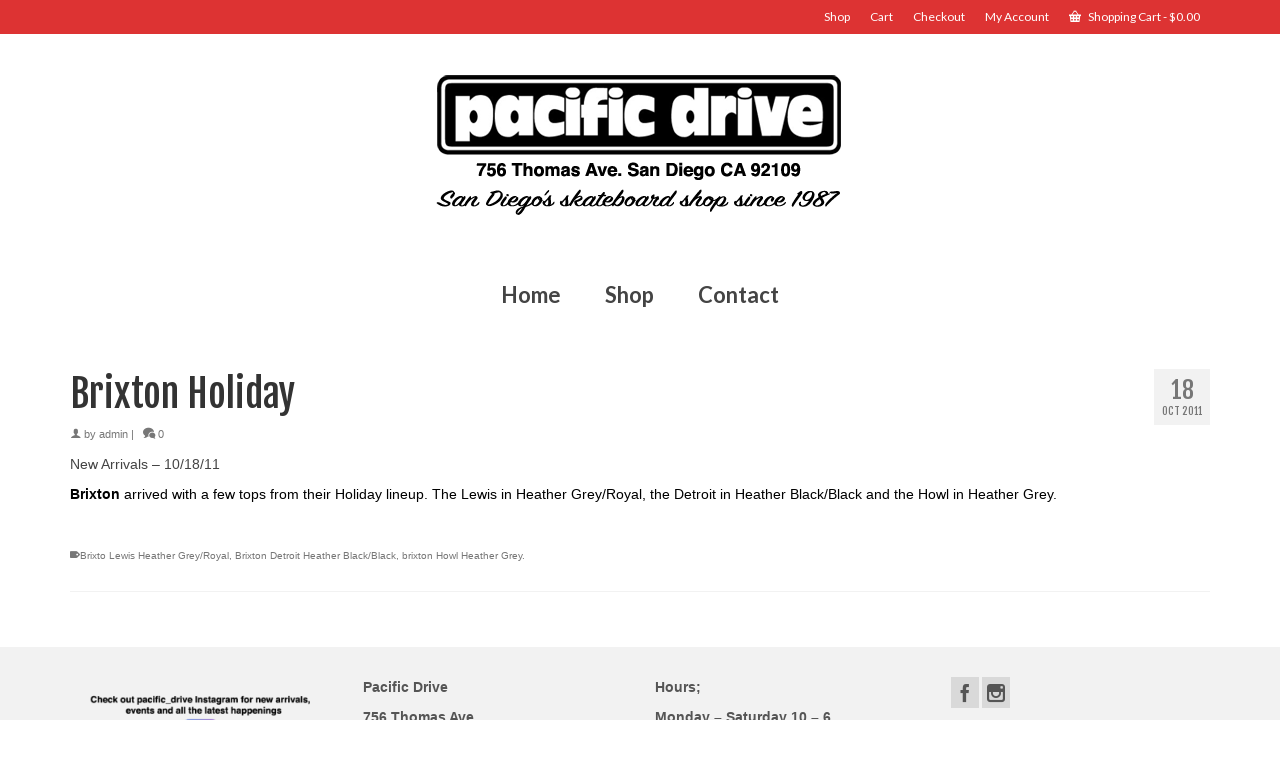

--- FILE ---
content_type: text/javascript
request_url: https://pacificdrive.com/wp-content/themes/virtue_premium/assets/js/main.js?ver=4.4.0
body_size: 10914
content:
/* Initialize
*/
var kt_isMobile = {
    Android: function() {
        return navigator.userAgent.match(/Android/i);
    },
    BlackBerry: function() {
        return navigator.userAgent.match(/BlackBerry/i);
    },
    iOS: function() {
        return navigator.userAgent.match(/iPhone|iPad|iPod/i);
    },
    Opera: function() {
        return navigator.userAgent.match(/Opera Mini/i);
    },
    Windows: function() {
        return navigator.userAgent.match(/IEMobile/i);
    },
    any: function() {
        return (kt_isMobile.Android() || kt_isMobile.BlackBerry() || kt_isMobile.iOS() || kt_isMobile.Opera() || kt_isMobile.Windows());
    }
};
if( !kt_isMobile.any() ) {
/*! Stellar.js v0.6.2 | Copyright 2014, Mark Dalgleish | http://markdalgleish.com/projects/stellar.js | http://markdalgleish.mit-license.org */
!function($,t,e,i){function o(t,e){this.element=t,this.options=$.extend({},s,e),this._defaults=s,this._name=n,this.init()}var n="ktstellar",s={scrollProperty:"scroll",positionProperty:"position",horizontalScrolling:!0,verticalScrolling:!0,horizontalOffset:0,verticalOffset:0,responsive:!1,parallaxBackgrounds:!0,parallaxElements:!0,hideDistantElements:!0,hideElement:function(t){t.hide()},showElement:function(t){t.show()}},r={scroll:{getLeft:function(t){return t.scrollLeft()},setLeft:function(t,e){t.scrollLeft(e)},getTop:function(t){return t.scrollTop()},setTop:function(t,e){t.scrollTop(e)}},position:{getLeft:function(t){return-1*parseInt(t.css("left"),10)},getTop:function(t){return-1*parseInt(t.css("top"),10)}},margin:{getLeft:function(t){return-1*parseInt(t.css("margin-left"),10)},getTop:function(t){return-1*parseInt(t.css("margin-top"),10)}},transform:{getLeft:function(t){var e=getComputedStyle(t[0])[f];return"none"!==e?-1*parseInt(e.match(/(-?[0-9]+)/g)[4],10):0},getTop:function(t){var e=getComputedStyle(t[0])[f];return"none"!==e?-1*parseInt(e.match(/(-?[0-9]+)/g)[5],10):0}}},a={position:{setLeft:function(t,e){t.css("left",e)},setTop:function(t,e){t.css("top",e)}},transform:{setPosition:function(t,e,i,o,n){t[0].style[f]="translate3d("+(e-i)+"px, "+(o-n)+"px, 0)"}}},l=function(){var t=/^(Moz|Webkit|Khtml|O|ms|Icab)(?=[A-Z])/,e=$("script")[0].style,i="",o;for(o in e)if(t.test(o)){i=o.match(t)[0];break}return"WebkitOpacity"in e&&(i="Webkit"),"KhtmlOpacity"in e&&(i="Khtml"),function(t){return i+(i.length>0?t.charAt(0).toUpperCase()+t.slice(1):t)}}(),f=l("transform"),c=$("<div />",{style:"background:#fff"}).css("background-position-x")!==i,h=c?function(t,e,i){t.css({"background-position-x":e,"background-position-y":i})}:function(t,e,i){t.css("background-position",e+" "+i)},p=c?function(t){return[t.css("background-position-x"),t.css("background-position-y")]}:function(t){return t.css("background-position").split(" ")},u=t.requestAnimationFrame||t.webkitRequestAnimationFrame||t.mozRequestAnimationFrame||t.oRequestAnimationFrame||t.msRequestAnimationFrame||function(t){setTimeout(t,1e3/60)};o.prototype={init:function(){this.options.name=n+"_"+Math.floor(1e9*Math.random()),this._defineElements(),this._defineGetters(),this._defineSetters(),this._handleWindowLoadAndResize(),this._detectViewport(),this.refresh({firstLoad:!0}),"scroll"===this.options.scrollProperty?this._handleScrollEvent():this._startAnimationLoop()},_defineElements:function(){this.element===e.body&&(this.element=t),this.$scrollElement=$(this.element),this.$element=this.element===t?$("body"):this.$scrollElement,this.$viewportElement=this.options.viewportElement!==i?$(this.options.viewportElement):this.$scrollElement[0]===t||"scroll"===this.options.scrollProperty?this.$scrollElement:this.$scrollElement.parent()},_defineGetters:function(){var t=this,e=r[t.options.scrollProperty];this._getScrollLeft=function(){return e.getLeft(t.$scrollElement)},this._getScrollTop=function(){return e.getTop(t.$scrollElement)}},_defineSetters:function(){var t=this,e=r[t.options.scrollProperty],i=a[t.options.positionProperty],o=e.setLeft,n=e.setTop;this._setScrollLeft="function"==typeof o?function(e){o(t.$scrollElement,e)}:$.noop,this._setScrollTop="function"==typeof n?function(e){n(t.$scrollElement,e)}:$.noop,this._setPosition=i.setPosition||function(e,o,n,s,r){t.options.horizontalScrolling&&i.setLeft(e,o,n),t.options.verticalScrolling&&i.setTop(e,s,r)}},_handleWindowLoadAndResize:function(){var e=this,i=$(t);e.options.responsive&&i.bind("load."+this.name,function(){e.refresh()}),i.bind("resize."+this.name,function(){e._detectViewport(),e.options.responsive&&e.refresh()})},refresh:function(e){var i=this,o=i._getScrollLeft(),n=i._getScrollTop();e&&e.firstLoad||this._reset(),this._setScrollLeft(0),this._setScrollTop(0),this._setOffsets(),this._findBackgrounds(),e&&e.firstLoad&&/WebKit/.test(navigator.userAgent)&&$(t).load(function(){var t=i._getScrollLeft(),e=i._getScrollTop();i._setScrollLeft(t+1),i._setScrollTop(e+1),i._setScrollLeft(t),i._setScrollTop(e)}),this._setScrollLeft(o),this._setScrollTop(n)},_detectViewport:function(){var t=this.$viewportElement.offset(),e=null!==t&&t!==i;this.viewportWidth=this.$viewportElement.width(),this.viewportHeight=this.$viewportElement.height(),this.viewportOffsetTop=e?t.top:0,this.viewportOffsetLeft=e?t.left:0},_findBackgrounds:function(){var t=this,e=this._getScrollLeft(),o=this._getScrollTop(),n;this.backgrounds=[],this.options.parallaxBackgrounds&&(n=this.$element.find("[data-ktstellar-background-ratio]"),this.$element.data("ktstellar-background-ratio")&&(n=n.add(this.$element)),n.each(function(){var n=$(this),s=p(n),r,a,l,f,c,u,d,g,m,k=0,v=0,_=0,b=0;if(n.data("ktstellar-backgroundIsActive")){if(n.data("ktstellar-backgroundIsActive")!==this)return}else n.data("ktstellar-backgroundIsActive",this);n.data("ktstellar-backgroundStartingLeft")?h(n,n.data("ktstellar-backgroundStartingLeft"),n.data("ktstellar-backgroundStartingTop")):(n.data("ktstellar-backgroundStartingLeft",s[0]),n.data("ktstellar-backgroundStartingTop",s[1])),c="auto"===n.css("margin-left")?0:parseInt(n.css("margin-left"),10),u="auto"===n.css("margin-top")?0:parseInt(n.css("margin-top"),10),d=n.offset().left-c-e,g=n.offset().top-u-o,n.parents().each(function(){var t=$(this);return t.data("ktstellar-offset-parent")===!0?(k=_,v=b,m=t,!1):(_+=t.position().left,void(b+=t.position().top))}),r=n.data("ktstellar-horizontal-offset")!==i?n.data("ktstellar-horizontal-offset"):m!==i&&m.data("ktstellar-horizontal-offset")!==i?m.data("ktstellar-horizontal-offset"):t.horizontalOffset,a=n.data("ktstellar-vertical-offset")!==i?n.data("ktstellar-vertical-offset"):m!==i&&m.data("ktstellar-vertical-offset")!==i?m.data("ktstellar-vertical-offset"):t.verticalOffset,t.backgrounds.push({$element:n,$offsetParent:m,isFixed:"fixed"===n.css("background-attachment"),horizontalOffset:r,verticalOffset:a,startingValueLeft:s[0],startingValueTop:s[1],startingBackgroundPositionLeft:isNaN(parseInt(s[0],10))?0:parseInt(s[0],10),startingBackgroundPositionTop:isNaN(parseInt(s[1],10))?0:parseInt(s[1],10),startingPositionLeft:n.position().left,startingPositionTop:n.position().top,startingOffsetLeft:d,startingOffsetTop:g,parentOffsetLeft:k,parentOffsetTop:v,ktstellarRatio:n.data("ktstellar-background-ratio")===i?1:n.data("ktstellar-background-ratio")})}))},_reset:function(){var t,e,i,o;for(o=this.backgrounds.length-1;o>=0;o--)i=this.backgrounds[o],i.$element.data("ktstellar-backgroundStartingLeft",null).data("ktstellar-backgroundStartingTop",null),h(i.$element,i.startingValueLeft,i.startingValueTop)},destroy:function(){this._reset(),this.$scrollElement.unbind("resize."+this.name).unbind("scroll."+this.name),this._animationLoop=$.noop,$(t).unbind("load."+this.name).unbind("resize."+this.name)},_setOffsets:function(){var e=this,i=$(t);i.unbind("resize.horizontal-"+this.name).unbind("resize.vertical-"+this.name),"function"==typeof this.options.horizontalOffset?(this.horizontalOffset=this.options.horizontalOffset(),i.bind("resize.horizontal-"+this.name,function(){e.horizontalOffset=e.options.horizontalOffset()})):this.horizontalOffset=this.options.horizontalOffset,"function"==typeof this.options.verticalOffset?(this.verticalOffset=this.options.verticalOffset(),i.bind("resize.vertical-"+this.name,function(){e.verticalOffset=e.options.verticalOffset()})):this.verticalOffset=this.options.verticalOffset},_repositionElements:function(){var t=this._getScrollLeft(),e=this._getScrollTop(),i,o,n,s,r,a,l,f=!0,c=!0,p,u,d,g,m;if(this.currentScrollLeft!==t||this.currentScrollTop!==e||this.currentWidth!==this.viewportWidth||this.currentHeight!==this.viewportHeight)for(this.currentScrollLeft=t,this.currentScrollTop=e,this.currentWidth=this.viewportWidth,this.currentHeight=this.viewportHeight,m=this.backgrounds.length-1;m>=0;m--)r=this.backgrounds[m],s=r.isFixed?0:1,a=this.options.horizontalScrolling?(t+r.horizontalOffset-this.viewportOffsetLeft-r.startingOffsetLeft+r.parentOffsetLeft-r.startingBackgroundPositionLeft)*(s-r.ktstellarRatio)+"px":r.startingValueLeft,l=this.options.verticalScrolling?(e+r.verticalOffset-this.viewportOffsetTop-r.startingOffsetTop+r.parentOffsetTop-r.startingBackgroundPositionTop)*(s-r.ktstellarRatio)+"px":r.startingValueTop,h(r.$element,a,l)},_handleScrollEvent:function(){var t=this,e=!1,i=function(){t._repositionElements(),e=!1},o=function(){e||(u(i),e=!0)};this.$scrollElement.bind("scroll."+this.name,o),o()},_startAnimationLoop:function(){var t=this;this._animationLoop=function(){u(t._animationLoop),t._repositionElements()},this._animationLoop()}},$.fn[n]=function(t){var e=arguments;return t===i||"object"==typeof t?this.each(function(){$.data(this,"plugin_"+n)||$.data(this,"plugin_"+n,new o(this,t))}):"string"==typeof t&&"_"!==t[0]&&"init"!==t?this.each(function(){var i=$.data(this,"plugin_"+n);i instanceof o&&"function"==typeof i[t]&&i[t].apply(i,Array.prototype.slice.call(e,1)),"destroy"===t&&$.data(this,"plugin_"+n,null)}):void 0},$[n]=function(e){var i=$(t);return i.ktstellar.apply(i,Array.prototype.slice.call(arguments,0))},$[n].scrollProperty=r,$[n].positionProperty=a,t.Ktstellar=o}(jQuery,this,document);

}
(function($){
	'use strict';
	$.fn.kt_imagesLoaded = (function(){
		var kt_imageLoaded = function (img, cb, delay){
			var timer;
			var isReponsive = false;
			var $parent = $(img).parent();
			var $img = $('<img />');
			var srcset = $(img).attr('srcset');
			var sizes = $(img).attr('sizes') || '100vw';
			var src = $(img).attr('src');
			var onload = function(){
				$img.off('load error', onload);
				clearTimeout(timer);
				cb();
			};
			if(delay){
				timer = setTimeout(onload, delay);
			}
			$img.on('load error', onload);

			if($parent.is('picture')){
				$parent = $parent.clone();
				$parent.find('img').remove().end();
				$parent.append($img);
				isReponsive = true;
			}

			if(srcset){
				$img.attr('sizes', sizes);
				$img.attr('srcset', srcset);
				if(!isReponsive){
					$img.appendTo(document.createElement('div'));
				}
				isReponsive = true;
			} else if(src){
				$img.attr('src', src);
			}

			if(isReponsive && !window.HTMLPictureElement){
				if(window.respimage){
					window.respimage({elements: [$img[0]]});
				} else if(window.picturefill){
					window.picturefill({elements: [$img[0]]});
				} else if(src){
					$img.attr('src', src);
				}
			}
		};

		return function(cb){
			var i = 0;
			var $imgs = $('img', this).add(this.filter('img'));
			var ready = function(){
				i++;
				if(i >= $imgs.length){
					cb();
				}
			};
			if(!$imgs.length) {
				return cb();
			}
			$imgs.each(function(){
				kt_imageLoaded(this, ready);
			});
			return this;
		};
	})();
})(jQuery);
jQuery(document).ready(function ($) {

	// Bootstrap Init
		if( !kt_isMobile.any() ) {
			$("[rel=tooltip]").tooltip();
			$('[data-toggle=tooltip]').tooltip();
		}
		$("[data-toggle=popover]").popover();
		$('#authorTab a').click(function (e) {e.preventDefault(); $(this).tab('show'); });
		$('.sc_tabs a').click(function (e) {e.preventDefault(); $(this).tab('show'); });
		
			$(document).mouseup(function (e) {
			    var container = $("#kad-menu-search-popup");
				if (!container.is(e.target) && container.has(e.target).length === 0) {
			        $('#kad-menu-search-popup.in').collapse('hide');
			    }
			});
			$('#kad-menu-search-popup').on('shown.bs.collapse', function () {
			   $('.kt-search-container .search-query').focus();
			});
		$('.kt_typed_element').each(function() {
				var first = $(this).data('first-sentence'),
					second = $(this).data('second-sentence'),
					third = $(this).data('third-sentence'),
					fourth = $(this).data('fourth-sentence'),
					loopeffect = $(this).data('loop'),
					speed = $(this).data('speed'),
					startdelay = $(this).data('start-delay'),
					linecount = $(this).data('sentence-count');
					if(startdelay == null) {startdelay = 500;}
					if(linecount == '1'){
						var options = {
					      strings: [first],
					      typeSpeed: speed,
					      startDelay: startdelay,
					      loop: loopeffect,
					  }
			    	}else if(linecount == '3'){
						var options = {
					      strings: [first, second, third],
					      typeSpeed: speed,
					      startDelay: startdelay,
					      loop: loopeffect,
					  }
			    	} else if(linecount == '4'){
			    		var options = {
					      strings: [first, second, third, fourth],
					      typeSpeed: speed,
					      startDelay: startdelay,
					      loop: loopeffect,
					  }
			    	} else {
			    		var options = {
					      strings: [first, second],
					      typeSpeed: speed,
					      startDelay: startdelay,
					      loop: loopeffect,
					  }
			    	}
				$(this).appear(function() {
					$(this).typed(options);
				},{accX: 0, accY: -25});
      	});
		$(".videofit").fitVids();
		$(".embed-youtube").fitVids();
		$('.kt-m-hover').bind('touchend', function(e) {
	        $(this).toggleClass('kt-mobile-hover');
	        $(this).toggleClass('kt-mhover-inactive');
	    });

		$('.collapse-next').click(function (e) {
			//e.preventDefault();
		    var $target = $(this).siblings('.sf-dropdown-menu');
		     if($target.hasClass('in') ) {
		    	$target.collapse('toggle');
		    	$(this).removeClass('toggle-active');
		    } else {
		    	$target.collapse('toggle');
		    	$(this).addClass('toggle-active');
		    }
		});
	// Lightbox
	function kt_check_images( index, element ) {
			return /(png|jpg|jpeg|gif|tiff|bmp)$/.test(
				$( element ).attr( 'href' ).toLowerCase().split( '?' )[0].split( '#' )[0]
			);
		}

		function kt_find_images() {
			$( 'a[href]:not(".kt-no-lightbox")' ).filter( kt_check_images ).attr( 'data-rel', 'lightbox' );
		}
		kt_find_images();
		
		$.extend(true, $.magnificPopup.defaults, {
			tClose: '',
			tLoading: light_load, // Text that is displayed during loading. Can contain %curr% and %total% keys
			gallery: {
				tPrev: '', // Alt text on left arrow
				tNext: '', // Alt text on right arrow
				tCounter: light_of // Markup for "1 of 7" counter
			},
			image: {
				tError: light_error, // Error message when image could not be loaded
				titleSrc: function(item) {
					return item.el.find('img').attr('alt');
					}
				}
		});
		$("a[rel^='lightbox']:not('.kt-no-lightbox')").magnificPopup({type:'image'});
		$("a[data-rel^='lightbox']:not('.kt-no-lightbox')").magnificPopup({type:'image'});
		$('.kad-light-gallery').each(function(){
			$(this).find('a[rel^="lightbox"]:not(".kt-no-lightbox")').magnificPopup({
				type: 'image',
				gallery: {
					enabled:true
					},
					image: {
						titleSrc: 'title'
					},
				});
		});
		$('.kad-light-gallery').each(function(){
			$(this).find("a[data-rel^='lightbox']:not('.kt-no-lightbox')").magnificPopup({
				type: 'image',
				gallery: {
					enabled:true
					},
					image: {
						titleSrc: 'title'
					}
				});
		});
		$('.kad-light-wp-gallery').each(function(){
			$(this).find('a[rel^="lightbox"]:not(".kt-no-lightbox")').magnificPopup({
				type: 'image',
				gallery: {
					enabled:true
					},
					image: {
						titleSrc: function(item) {
						return item.el.find('img').attr('alt');
						}
					}
				});
		});
		$('.kad-light-wp-gallery').each(function(){
			$(this).find('a[data-rel^="lightbox"]:not(".kt-no-lightbox")').magnificPopup({
				type: 'image',
				gallery: {
					enabled:true
					},
					image: {
						titleSrc: function(item) {
							if(item.el.find('img').attr('data-caption')) {
								return item.el.find('img').attr('data-caption');
							} else {
								return item.el.find('img').attr('alt');
							}
						}
					}
				});
		});
		$('.kad-light-mosaic-gallery').each(function(){
			$(this).find('a[data-rel^="lightbox"]:not(".kt-no-lightbox")').magnificPopup({
				type: 'image',
				gallery: {
					enabled:true
					},
					image: {
						titleSrc: function(item) {
						return item.el.siblings('img').attr('alt');
						}
					}
				});
		});
		$("a.pvideolight").magnificPopup({type:'iframe'});
		$("a.ktvideolight").magnificPopup({type:'iframe'});
		function kad_infintescroll_newelements() {
			$("a[rel^='lightbox']:not('.kt-no-lightbox')").magnificPopup({type:'image'});
		$("a[data-rel^='lightbox']:not('.kt-no-lightbox')").magnificPopup({type:'image'});
		$('.kad-light-gallery').each(function(){
			$(this).find('a[rel^="lightbox"]:not(".kt-no-lightbox")').magnificPopup({
				type: 'image',
				gallery: {
					enabled:true
					},
					image: {
						titleSrc: 'title'
					},
				});
		});
		$('.kad-light-gallery').each(function(){
			$(this).find("a[data-rel^='lightbox']:not('.kt-no-lightbox')").magnificPopup({
				type: 'image',
				gallery: {
					enabled:true
					},
					image: {
						titleSrc: 'title'
					}
				});
		});
		$('.kad-light-wp-gallery').each(function(){
			$(this).find('a[rel^="lightbox"]:not(".kt-no-lightbox")').magnificPopup({
				type: 'image',
				gallery: {
					enabled:true
					},
					image: {
						titleSrc: function(item) {
						return item.el.find('img').attr('alt');
						}
					}
				});
		});
		$('.kad-light-wp-gallery').each(function(){
			$(this).find("a[data-rel^='lightbox']:not('.kt-no-lightbox')").magnificPopup({
				type: 'image',
				gallery: {
					enabled:true
					},
					image: {
						titleSrc: function(item) {
						return item.el.find('img').attr('alt');
						}
					}
				});
		});
		}
		$(window).on("infintescrollnewelements", function( event ) {kad_infintescroll_newelements();});
			// Custom Select
		$('#archive-orderby').customSelect();
		if( $(window).width() > 790 && !kt_isMobile.any() ) {
			$('.kad-select').select2({minimumResultsForSearch: -1 });
			$('.variations td.product_value select:not(.kt-no-select2)').select2({minimumResultsForSearch: -1 });
			$('.woocommerce-ordering .orderby').select2({minimumResultsForSearch: -1 });
			$('.component_options_select').select2({minimumResultsForSearch: -1 });
			$( '.component' ).on( 'wc-composite-item-updated', function() {
				$('select').select2("destroy");
				$('select').select2({minimumResultsForSearch: -1 });
			});
		} else {
			$('.kad-select').customSelect();
			$('.woocommerce-ordering .orderby').customSelect();
		}
		var select2select = $('body').attr('data-jsselect');
		if( $(window).width() > 790 && !kt_isMobile.any() && (select2select == 1 )) {
			$('select:not(#rating):not(.kt-no-select2)').select2({minimumResultsForSearch: -1 });
			$('select.country_select').select2();
			$('select.state_select').select2();
		}

	if ($('.tab-pane .kad_product_wrapper').length) {
		var $container = $('.kad_product_wrapper');
		$('.sc_tabs').on('shown.bs.tab', function  (e) {
			$container.isotopeb({masonry: {columnWidth: '.kad_product'}, transitionDuration: '0.8s'});
		});
	}
	if ($('.panel-body .kad_product_wrapper').length) {
		var $container = $('.kad_product_wrapper');
		$('.panel-group').on('shown.bs.collapse', function  (e) {
		$container.isotopeb({masonry: {columnWidth: '.kad_product'}, transitionDuration: '0.8s'});
		});
		$('.panel-group').on('hidden.bs.collapse', function  (e) {
			$container.isotopeb({masonry: {columnWidth: '.kad_product'}, transitionDuration: '0.8s'});
		});
	}
	// anchor scroll
	
		$('.kad_fullslider_arrow').localScroll();
		var stickyheader = $('body').attr('data-sticky'),
		header = $('#kad-banner'),
		productscroll = $('body').attr('data-product-tab-scroll');
		if(productscroll == 1 && $(window).width() > 992){
			if(stickyheader == 1) {var offset_h = $(header).height() + 100; } else { var offset_h = 100;}
			$('.woocommerce-tabs').localScroll({offset: -offset_h});
		}

	// Sticky Header Varibles
	var stickyheader = $('body').attr('data-sticky'),
		shrinkheader = $('#kad-banner').attr('data-header-shrink'),
		mobilestickyheader = $('#kad-banner').attr('data-mobile-sticky'),
		win = $(window),
		header = $('.stickyheader #kad-banner'),
		headershrink = $('.stickyheader #kad-banner #kad-shrinkheader'),
		logo = $('.stickyheader #kad-banner #logo a, .stickyheader #kad-banner #logo a #thelogo'),
		logobox = $('.stickyheader #kad-banner #logo a img'),
		menu = $('.stickyheader #kad-banner .nav-main ul.sf-menu > li > a'),
		content = $('.stickyheader .wrap'),
		mobilebox = $('.stickyheader .mobile-stickyheader .mobile_menu_collapse'),
		headerouter = $('.stickyheader .sticky-wrapper'),
		shrinkheader_height = $('#kad-banner').attr('data-header-base-height'),
		topOffest = $('body').hasClass('admin-bar') ? 32 : 0;

	function kad_sticky_header() {
		var header_height = $(header).height(),
		topbar_height = $('.stickyheader #kad-banner #topbar').height();
		set_height = function() {
				var scrollt = win.scrollTop(),
                newH = 0;
                if(scrollt < 0) {
                	scrollt = 0;
                }
                if(scrollt < shrinkheader_height/1) {
                    newH = shrinkheader_height - scrollt/2;
                    header.removeClass('header-scrolled');
                }else{
                    newH = shrinkheader_height/2;
                    header.addClass('header-scrolled');
                }
                menu.css({'height': newH + 'px', 'lineHeight': newH + 'px'});
                headershrink.css({'height': newH + 'px', 'lineHeight': newH + 'px'});
                header.css({'height': newH + topbar_height + 'px'});
                logo.css({'height': newH + 'px', 'lineHeight': newH + 'px'});
                logobox.css({'maxHeight': newH + 'px'});
            };
		if (shrinkheader == 1 && stickyheader == 1 && $(window).width() > 992 ) {
	        header.css({'top': topOffest + 'px'});
			header.sticky({topSpacing:topOffest});
			win.scroll(set_height);
		} else if( stickyheader == 1 && $(window).width() > 992) {
			header.css({'height': header_height + 'px'});
			header.css({'top': topOffest + 'px'});
			header.sticky({topSpacing:topOffest});
		} else if (shrinkheader == 1 && stickyheader == 1 && mobilestickyheader == 1 && $(window).width() < 992 ) {
			header.css({'height': 'auto'});
			header.sticky({topSpacing:topOffest});
			var win_height = $(window).height();
			var mobileh_height = shrinkheader_height/2;
			mobilebox.css({'maxHeight': win_height - mobileh_height + 'px'});
		} else {
			header.css({'position':'static'});
			content.css({'padding-top': '15px'});
			header.css({'height': 'auto'});
		}

	}
	header.imagesLoadedn( function() {
		kad_sticky_header();
	});
	var menustick = $('#kad-banner').attr('data-menu-stick');
	if(menustick == 1) {
		$('#nav-main').sticky({topSpacing:topOffest});
	}
	function kad_mobile_sticky_header() {
		var mobile_header_height = $('#kad-mobile-banner').height(),
			topOffest = $('body').hasClass('admin-bar') ? 32 : 0,
			mobilestickyheader = $('#kad-mobile-banner').attr('data-mobile-header-sticky');
			if($(window).width() < 600 && $('body').hasClass('admin-bar')) {
				topOffest = 0;
			} else if ($(window).width() < 782 && $('body').hasClass('admin-bar')) {
				topOffest = 46;
			}
		if (mobilestickyheader == 1) {
			$('#kad-mobile-banner').sticky({topSpacing:topOffest});
			var window_height = $(window).height();
			$('#mg-kad-mobile-nav #mh-mobile_menu_collapse').css({'maxHeight': window_height - mobile_header_height + 'px'});
		}
	}
	if( $('#kad-mobile-banner').length) {
		kad_mobile_sticky_header();
	}
	//Superfish Menu
		$('ul.sf-menu').superfish({
			delay:       200,
			animation:   {opacity:'show',height:'show'},
			speed:       'fast'
		});
	function kad_fullwidth_panel() {
		$('.kt-panel-row-stretch').each(function(){
			var margins = $(window).width() - $(this).parent('.panel-grid').width();
			$(this).css({'padding-left': margins/2 + 'px'});
			$(this).css({'padding-right': margins/2 + 'px'});
			$(this).css({'margin-left': '-' + margins/2 + 'px'});
			$(this).css({'margin-right': '-' + margins/2 + 'px'});
			$(this).css({'visibility': 'visible'});
		});
		$('.panel-row-style-wide-grey').each(function(){
			var margins = $(window).width() - $(this).parent('.panel-grid').width();
			$(this).css({'padding-left': margins/2 + 'px'});
			$(this).css({'padding-right': margins/2 + 'px'});
			$(this).css({'margin-left': '-' + margins/2 + 'px'});
			$(this).css({'margin-right': '-' + margins/2 + 'px'});
			$(this).css({'visibility': 'visible'});
		});
		$('.panel-row-style-wide-feature').each(function(){
			var margins = $(window).width() - $(this).parent('.panel-grid').width();
			$(this).css({'padding-left': margins/2 + 'px'});
			$(this).css({'padding-right': margins/2 + 'px'});
			$(this).css({'margin-left': '-' + margins/2 + 'px'});
			$(this).css({'margin-right': '-' + margins/2 + 'px'});
			$(this).css({'visibility': 'visible'});
		});
		$('.panel-row-style-wide-parallax').each(function(){
			var margins = $(window).width() - $(this).parent('.panel-grid').width();
			$(this).css({'padding-left': margins/2 + 'px'});
			$(this).css({'padding-right': margins/2 + 'px'});
			$(this).css({'margin-left': '-' + margins/2 + 'px'});
			$(this).css({'margin-right': '-' + margins/2 + 'px'});
			$(this).css({'visibility': 'visible'});
		});
		$('.kt-panel-row-full-stretch').each(function(){
			var margins = $(window).width() - $(this).parent('.panel-grid').width();
			$(this).css({'margin-left': '-' + margins/2 + 'px'});
			$(this).css({'margin-right': '-' + margins/2 + 'px'});
			$(this).css({'width': + $(window).width() + 'px'});
			$(this).css({'visibility': 'visible'});
		});
		$('.kt-custom-row-full-stretch').each(function(){
			var margins = $(window).width() - $(this).parents('#content').width();
			$(this).css({'margin-left': '-' + margins/2 + 'px'});
			$(this).css({'margin-right': '-' + margins/2 + 'px'});
			$(this).css({'width': + $(window).width() + 'px'});
			$(this).css({'visibility': 'visible'});
		});
		$('.kt-custom-row-full').each(function(){
			var margins = $(window).width() - $(this).parents('#content').width();
			$(this).css({'padding-left': margins/2 + 'px'});
			$(this).css({'padding-right': margins/2 + 'px'});
			$(this).css({'margin-left': '-' + margins/2 + 'px'});
			$(this).css({'margin-right': '-' + margins/2 + 'px'});
			$(this).css({'visibility': 'visible'});
		});
	}
	kad_fullwidth_panel();
	$(window).on("debouncedresize", function( event ) {kad_fullwidth_panel();});
	 
	 //aminiate in
    var $animate = $('body').attr('data-animate');
    if( $animate == 1 && $(window).width() > 790) {
            //fadein
        $('.kad-animation').each(function() {
            $(this).appear(function() {
            	$(this).delay($(this).attr('data-delay')).animate({'opacity' : 1, 'top' : 0},800,'swing');},{accX: 0, accY: -25},'easeInCubic');
        });
        $('.kt-animate-fade-in-up').each(function() {
            $(this).appear(function() {
            	$(this).animate({'opacity' : 1, 'top' : 0},900,'swing');},{accX: 0, accY: -25},'easeInCubic');
        });
        $('.kt-animate-fade-in-down').each(function() {
            $(this).appear(function() {
            	$(this).animate({'opacity' : 1, 'top' : 0},900,'swing');},{accX: 0, accY: -25},'easeInCubic');
        });
        $('.kt-animate-fade-in-left').each(function() {
            $(this).appear(function() {
            	$(this).animate({'opacity' : 1, 'left' : 0},900,'swing');},{accX: -25, accY: 0},'easeInCubic');
        });
        $('.kt-animate-fade-in-right').each(function() {
            $(this).appear(function() {
            	$(this).animate({'opacity' : 1, 'right' : 0},900,'swing');},{accX: -25, accY: 0},'easeInCubic');
        });
        $('.kt-animate-fade-in').each(function() {
            $(this).appear(function() {
            	$(this).animate({'opacity' : 1 },900,'swing');});
        });
    } else {
    	$('.kad-animation').each(function() {
    		$(this).animate({'opacity' : 1, 'top' : 0});
    	});
    	$('.kt-animate-fade-in-up').each(function() {
    		$(this).animate({'opacity' : 1, 'top' : 0});
    	});
    	$('.kt-animate-fade-in-down').each(function() {
    		$(this).animate({'opacity' : 1, 'top' : 0});
    	});
    	$('.kt-animate-fade-in-left').each(function() {
    		$(this).animate({'opacity' : 1, 'left' : 0});
    	});
    	$('.kt-animate-fade-in-right').each(function() {
    		$(this).animate({'opacity' : 1, 'right' : 0});
    	});
    	$('.kt-animate-fade-in').each(function() {
    		$(this).animate({'opacity' : 1});
    	});
	}
	$('.kt-pb-animation').each(function() {
    	 $(this).appear(function() {
    	 	$(this).addClass('kt-pb-animate');
    	 },{accX: -25, accY: 0},'easeInCubic');
    });
    // Responsive Text for call To action
	if($('.kt-ctaw .kt-call-to-action-title').length) {
		$('.kt-ctaw .kt-call-to-action-title').each(function(){
			var maxsize = $(this).data('max-size'),
				minsize = $(this).data('min-size');
			$(this).kt_fitText(1.3, { minFontSize: minsize, maxFontSize: maxsize, maxWidth: 1140, minWidth: 400 });
		});
	}
	if($('.kt-ctaw .kt-call-to-action-subtitle').length) {
		$('.kt-ctaw .kt-call-to-action-subtitle').each(function(){
			var sub_maxsize = $(this).data('max-size'),
			sub_minsize = $(this).data('min-size');
			$(this).kt_fitText(1.5, { minFontSize: sub_minsize, maxFontSize: sub_maxsize, maxWidth: 1140, minWidth: 400  });
		});
	}
	if($('.kt-ctaw .kt-call-to-action-abovetitle').length) {
		$('.kt-ctaw .kt-call-to-action-abovetitle').each(function(){
			var sub_maxsize = $(this).data('max-size'),
			sub_minsize = $(this).data('min-size');
			$(this).kt_fitText(1.5, { minFontSize: sub_minsize, maxFontSize: sub_maxsize, maxWidth: 1140, minWidth: 400  });
		});
	}
     //init Flexslider
     function kt_flex_slider_init(container) {
	 	var flex_speed = container.data('flex-speed'),
		flex_animation = container.data('flex-animation'),
		flex_initdelay = container.data('flex-initdelay'),
		flex_animation_speed = container.data('flex-anim-speed'),
		flex_auto = container.data('flex-auto');
		if(flex_initdelay == null) {flex_initdelay = 0;}
	 	container.flexslider({
	 		animation: flex_animation,
			animationSpeed: flex_animation_speed,
			slideshow: flex_auto,
			initDelay: flex_initdelay,
			slideshowSpeed: flex_speed,
			start: function ( slider ) {
				slider.removeClass( 'loading' );
			}
		});
    }
    $('.kt-flexslider').each(function(){
     	 kt_flex_slider_init($(this));
    });
     //init Flexslider Thumb
     	$('.kt-flexslider-thumb').each(function(){
		 	var flex_speed = $(this).data('flex-speed'),
			flex_animation = $(this).data('flex-animation'),
			flex_animation_speed = $(this).data('flex-anim-speed'),
			flex_auto = $(this).data('flex-auto');
			$('#thumbnails').flexslider({
              	animation: "slide",
                controlNav: false,
                animationLoop: false,
                slideshow: false,       
                itemWidth: 180,
                itemMargin: 5,
                asNavFor: '#flex'
              });
              $('#flex').flexslider({
              animation: flex_animation,
              controlNav: false,
              animationLoop: false,
              animationSpeed: flex_animation_speed,
              slideshow: flex_auto,
              slideshowSpeed: flex_speed,
              sync: "#thumbnails",
              before: function(slider) {
                      slider.removeClass('loading');
                    }  
              });
	    });
    if ($('.blog_carousel').length) {
		var bmatchheight = $('.blog_carousel').data('iso-match-height');
		if(bmatchheight == '1') {
	 		$('.blog_carousel .blog_item').matchHeight();
	 	}
	}
	if ($('.kt-home-iconmenu-container').length) {
		var equalheight = $('.kt-home-iconmenu-container').data('equal-height');
		if(equalheight == '1') {
	 		$('.kt-home-iconmenu-container .home-icon-item').matchHeight();
	 	}
	}
     //init isotope
    $('.init-isotope').each(function(){
    	var isocontainer = $(this),
    	iso_selector = $(this).data('iso-selector'),
    	iso_style = $(this).data('iso-style'),
    	iso_filter = $(this).data('iso-filter'),
    	matchheight = $(this).data('iso-match-height');
    	if(iso_style == null) {iso_style = 'masonry';}
    	if(iso_filter == null) {iso_filter = 'false';}
    	if(matchheight == null) {matchheight = 'false';}
    	if($('body.rtl').length >= 1){
			var iso_rtl = false;
		} else {
			var iso_rtl = true;
		}
		isocontainer.kt_imagesLoaded( function(){
			if(matchheight == '1') {
	 			isocontainer.find('.blog_item').matchHeight();
	 		} else {
				isocontainer.isotopeb({masonry: {columnWidth: iso_selector}, layoutMode:iso_style, itemSelector: iso_selector, transitionDuration: '0.8s', isOriginLeft: iso_rtl});
			}
			if(isocontainer.attr('data-fade-in') == 1) {
				var isochild = isocontainer.find('.kt_item_fade_in');
				isochild.css('opacity',0);
					isochild.each(function(i){
									$(this).delay(i*150).animate({'opacity':1},350);
					});
			}
			if(iso_filter == true) {
				var thisparent = isocontainer.parents('.main');
				var thisfilters = thisparent.find('#filters');
				if(thisfilters.length) {
				thisfilters.on( 'click', 'a', function( event ) {
						var filtr = $(this).attr('data-filter');
						isocontainer.isotopeb({ filter: filtr });
						  return false; 
					});
					var $optionSets = $('#options .option-set'),
	          		$optionLinks = $optionSets.find('a');	
					$optionLinks.click(function(){ 
						var $this = $(this); if ( $this.hasClass('selected') ) {return false;}
						var $optionSet = $this.parents('.option-set'); $optionSet.find('.selected').removeClass('selected'); $this.addClass('selected');
					});
				}
			}
		});
				
	});
	//init init-isotope-intrinsic
    $('.init-isotope-intrinsic').each(function(){
    	var isocontainer = $(this),
    	iso_selector = $(this).data('iso-selector'),
    	iso_style = $(this).data('iso-style'),
    	iso_filter = $(this).data('iso-filter');
    	if($('body.rtl').length >= 1){
			var iso_rtl = false;
		} else {
			var iso_rtl = true;
		}
		isocontainer.isotopeb({masonry: {columnWidth: iso_selector}, layoutMode:iso_style, itemSelector: iso_selector, transitionDuration: '0.8s', isOriginLeft: iso_rtl});
		if(isocontainer.attr('data-fade-in') == 1) {
			var isochild = isocontainer.find('.kt_item_fade_in');
			isochild.css('opacity',0);
				isochild.each(function(i){
								$(this).delay(i*150).animate({'opacity':1},350);
				});
		}
		if(iso_filter == true) {
			var thisparent = isocontainer.parents('.main');
			var thisfilters = thisparent.find('#filters');
			if(thisfilters.length) {
			thisfilters.on( 'click', 'a', function( event ) {
					var filtr = $(this).attr('data-filter');
					isocontainer.isotopeb({ filter: filtr });
					  return false; 
				});
				var $optionSets = $('#options .option-set'),
          		$optionLinks = $optionSets.find('a');	
				$optionLinks.click(function(){ 
					var $this = $(this); if ( $this.hasClass('selected') ) {return false;}
					var $optionSet = $this.parents('.option-set'); $optionSet.find('.selected').removeClass('selected'); $this.addClass('selected');
				});
			}
		}
				
	});
 $('.init-mosaic-isotope').each(function(){
    	var isocontainer = $(this),
    	iso_selector = $(this).data('iso-selector'),
    	iso_style = $(this).data('iso-style'),
    	iso_filter = $(this).data('iso-filter');
    	if($('body.rtl').length){
			var iso_rtl = false;
		} else {
			var iso_rtl = true;
		}
		//init
		isocontainer.isotopeb({layoutMode:iso_style, itemSelector: iso_selector, transitionDuration: '.8s',  isOriginLeft: iso_rtl});
		// fade
		if(isocontainer.attr('data-fade-in') == 1) {
			var isochild = isocontainer.find('.kt_item_fade_in');
			isochild.css('opacity',0);
				isochild.each(function(i){
								$(this).delay(i*150).animate({'opacity':1},350);
				});
		}

		if(iso_filter == true) {
			var thisparent = isocontainer.parents('.main');
			var thisfilters = thisparent.find('#filters');
			if(thisfilters.length) {
				thisfilters.on( 'click', 'a', function( event ) {
					var filtr = $(this).attr('data-filter');
					isocontainer.isotopeb({ filter: filtr });
					  return false; 
				});
				var $optionSets = $('#options .option-set'),
          		$optionLinks = $optionSets.find('a');	
				$optionLinks.click(function(){ 
					var $this = $(this); if ( $this.hasClass('selected') ) {return false;}
					var $optionSet = $this.parents('.option-set'); $optionSet.find('.selected').removeClass('selected'); $this.addClass('selected');
				});
			}
		}
				
	});
// Toggle 
if ($('.kt_product_toggle_container').length) {
			var thistoggleon = $('.kt_product_toggle_container .toggle_list'),
			thistoggleoff = $('.kt_product_toggle_container .toggle_grid');
			thistoggleon.click(function(){
					if ( $(this).hasClass('toggle_active') ) {return false;}
					$(this).parents('.kt_product_toggle_container').find('.toggle_active').removeClass('toggle_active');
					$(this).addClass('toggle_active');
					if ($('.kad_product_wrapper').length) { 
						$('.kad_product_wrapper').addClass('shopcolumn1');
						$('.kad_product_wrapper').addClass('tfsinglecolumn');
						var $container = $('.kad_product_wrapper'),
						iso_selector = $('.kad_product_wrapper').data('iso-selector');
						$container.isotopeb({masonry: {columnWidth: iso_selector}, transitionDuration: '.4s'});
					}
					  return false; 
				});
			thistoggleoff.click(function(){
					if ( $(this).hasClass('toggle_active') ) {return false;}
					$(this).parents('.kt_product_toggle_container').find('.toggle_active').removeClass('toggle_active');
					$(this).addClass('toggle_active');
					if ($('.kad_product_wrapper').length) { 
						$('.kad_product_wrapper').removeClass('shopcolumn1');
						$('.kad_product_wrapper').removeClass('tfsinglecolumn');
						var $container = $('.kad_product_wrapper'),
						iso_selector = $('.kad_product_wrapper').data('iso-selector');
						$container.isotopeb({masonry: {columnWidth: iso_selector}, transitionDuration: '.4s'});
					}
					  return false; 
				});
			}
	if ($('.kt_product_toggle_container_list').length) {
			var thistoggleon = $('.kt_product_toggle_container_list .toggle_list'),
			thistoggleoff = $('.kt_product_toggle_container_list .toggle_grid');
			thistoggleon.click(function(){
					if ( $(this).hasClass('toggle_active') ) {return false;}
					$(this).parents('.kt_product_toggle_container_list').find('.toggle_active').removeClass('toggle_active');
					$(this).addClass('toggle_active');
					if ($('.kad_product_wrapper').length) { 
						$('.kad_product_wrapper').addClass('shopcolumn1');
						$('.kad_product_wrapper').addClass('tfsinglecolumn');
						$('.kad_product_wrapper').removeClass('kt_force_grid_three');
						var $container = $('.kad_product_wrapper'),
						iso_selector = $('.kad_product_wrapper').data('iso-selector');
						$container.isotopeb({masonry: {columnWidth: iso_selector}, transitionDuration: '.4s'});
					}
					  return false; 
				});
			thistoggleoff.click(function(){
					if ( $(this).hasClass('toggle_active') ) {return false;}
					$(this).parents('.kt_product_toggle_container_list').find('.toggle_active').removeClass('toggle_active');
					$(this).addClass('toggle_active');
					if ($('.kad_product_wrapper').length) { 
						$('.kad_product_wrapper').removeClass('shopcolumn1');
						$('.kad_product_wrapper').removeClass('tfsinglecolumn');
						$('.kad_product_wrapper').addClass('kt_force_grid_three');
						var $container = $('.kad_product_wrapper'),
						iso_selector = $('.kad_product_wrapper').data('iso-selector');
						$container.isotopeb({masonry: {columnWidth: iso_selector}, transitionDuration: '.4s'});
					}
					  return false; 
				});
	}
if ($('.woocommerce-tabs .panel .reinit-isotope').length) {
		var $container = $('.reinit-isotope'),
		iso_selector = $('.reinit-isotope').data('iso-selector');
		function woo_refreash_iso(){
			$container.isotopeb({masonry: {columnWidth: iso_selector}, transitionDuration: '0s'});
		}
	$('.woocommerce-tabs ul.tabs li a' ).click( function() {
		setTimeout(woo_refreash_iso, 50);
	});
}
if ($('.panel-body .reinit-isotope').length) {
		var $container = $('.reinit-isotope'),
		iso_selector = $('.reinit-isotope').data('iso-selector');
		$('.panel-group').on('shown.bs.collapse', function  (e) {
		$container.isotopeb({masonry: {columnWidth: iso_selector}, transitionDuration: '0s'});
		});
	}
	if ($('.tab-pane .reinit-isotope').length) {
		$('.tab-pane .reinit-isotope').each(function(){
		var $container = $(this),
		iso_selector = $(this).data('iso-selector');
		$('.sc_tabs').on('shown.bs.tab', function  (e) {
			$container.isotopeb({masonry: {columnWidth: iso_selector}, transitionDuration: '0s'});
		});
	});
	}
		 //init carousel
     jQuery('.initcaroufedsel').each(function(){
     	  var container = jQuery(this);
          var wcontainerclass = container.data('carousel-container'), 
          cspeed = container.data('carousel-speed'), 
          ctransition = container.data('carousel-transition'),
          cscroll = container.data('carousel-scroll'), 
          cauto = container.data('carousel-auto'),
          carouselid = container.data('carousel-id'),
          ss = container.data('carousel-ss'), 
          xs = container.data('carousel-xs'),
          sm = container.data('carousel-sm'),
          md = container.data('carousel-md');
          if(cscroll == '') {cscroll = null;}
          var wcontainer = jQuery(wcontainerclass);
          function getUnitWidth() {var width;
          if(jQuery(window).width() <= 540) {
          width = wcontainer.width() / ss;
          } else if(jQuery(window).width() <= 768) {
          width = wcontainer.width() / xs;
          } else if(jQuery(window).width() <= 990) {
          width = wcontainer.width() / sm;
          } else {
          width = wcontainer.width() / md;
          }
          return width;
          }

          function setWidths() {
          var unitWidth = getUnitWidth() -1;
          container.children().css({ width: unitWidth });
          }
          setWidths();
          function initCarousel() {
          container.carouFredSel({
            scroll: {items:cscroll, easing: "swing", duration: ctransition, pauseOnHover : true}, 
            auto: {play: cauto, timeoutDuration: cspeed},
              prev: '#prevport-'+carouselid, next: '#nextport-'+carouselid, pagination: false, swipe: true, items: {visible: null}
            });
	      }
	      container.imagesLoadedn( function(){
	      	wcontainer.animate({'opacity' : 1});
          	initCarousel();
          	wcontainer.parent().removeClass('carousel_outerrim_load');
      	});
          	jQuery(window).on("debouncedresize", function( event ) {
          		container.trigger("destroy");
          		setWidths();
          		initCarousel();
          	});
    });
     jQuery('.initcaroufedsel-intrinsic').each(function(){
     	  var container = jQuery(this);
          var wcontainerclass = container.data('carousel-container'), 
          cspeed = container.data('carousel-speed'), 
          ctransition = container.data('carousel-transition'),
          cscroll = container.data('carousel-scroll'), 
          cauto = container.data('carousel-auto'),
          carouselid = container.data('carousel-id'),
          ss = container.data('carousel-ss'), 
          xs = container.data('carousel-xs'),
          sm = container.data('carousel-sm'),
          md = container.data('carousel-md');
          if(cscroll == '') {cscroll = null;}
          var wcontainer = jQuery(wcontainerclass);
          function getUnitWidth() {var width;
          if(jQuery(window).width() <= 540) {
          width = wcontainer.width() / ss;
          } else if(jQuery(window).width() <= 768) {
          width = wcontainer.width() / xs;
          } else if(jQuery(window).width() <= 990) {
          width = wcontainer.width() / sm;
          } else {
          width = wcontainer.width() / md;
          }
          return width;
          }

          function setWidths() {
          var unitWidth = getUnitWidth() -1;
          container.children().css({ width: unitWidth });
          }
          setWidths();
          function initCarousel() {
          container.carouFredSel({
            scroll: {items:cscroll, easing: "swing", duration: ctransition, pauseOnHover : true}, 
            auto: {play: cauto, timeoutDuration: cspeed},
              prev: '#prevport-'+carouselid, next: '#nextport-'+carouselid, pagination: false, swipe: true, items: {visible: null}
            });
	      }
      	wcontainer.animate({'opacity' : 1});
      	initCarousel();
      	wcontainer.parent().removeClass('carousel_outerrim_load');
          	
          	jQuery(window).on("debouncedresize", function( event ) {
          		container.trigger("destroy");
          		setWidths();
          		initCarousel();
          	});
    });
		//init carouselslider
	    jQuery('.initcarouselslider').each(function(){
	     	  var container = jQuery(this);
	          var wcontainerclass = container.data('carousel-container'), 
	          cspeed = container.data('carousel-speed'), 
	          ctransition = container.data('carousel-transition'),
	          cauto = container.data('carousel-auto'),
	          carouselid = container.data('carousel-id'),
	          carheight = container.data('carousel-height'),
	          align = 'center';
	          var wcontainer = jQuery(wcontainerclass);

	          function setWidths() {
	            var unitWidth = container.width();
	            container.children().css({ width: unitWidth });
	              if(jQuery(window).width() <= 768) {
	                  carheight = null;
	                  container.children().css({ height: 'auto' });
	              }
	          }
	          setWidths();
	          function initCarouselslider() {
	            container.carouFredSel({
	              width: '100%',
	              height: carheight,
	              align: align,
	              auto: {play: cauto, timeoutDuration: cspeed},
	              scroll: {items : 1,easing: 'quadratic'},
	              items: {visible: 1,width: 'variable'},
	              prev: '#prevport-'+carouselid,
	              next: '#nextport-'+carouselid,
	              swipe: {onMouse: false,onTouch: true},
	            });
		      }
		      container.imagesLoadedn( function(){
	          	initCarouselslider();
	            wcontainer.animate({'opacity' : 1});
	            wcontainer.css({ height: 'auto' });
	            wcontainer.parent().removeClass('loading');
	      	});
	          	jQuery(window).on("debouncedresize", function( event ) {
	          		container.trigger("destroy");
	          		setWidths();
	          		initCarouselslider();
	          	});
	    });
    //init image carousel
    jQuery('.initimagecarousel').each(function(){
     	  var container = jQuery(this);
          var wcontainerclass = container.data('carousel-container'), 
          cspeed = container.data('carousel-speed'), 
          ctransition = container.data('carousel-transition'),
          cauto = container.data('carousel-auto'),
          carouselid = container.data('carousel-id'),
          carheight = container.data('carousel-height'),
          align = false;
          var wcontainer = jQuery(wcontainerclass);

          function setWidths() {
          	if(jQuery(window).width() <= 767) {
            	align = 'center';
                carheight = null;
                var unitWidth = jQuery(window).width() -10;
                container.children().css({ width: unitWidth });
                container.children().css({ height: 'auto' });
            }
          }
          setWidths();
        function initImageCarousel() {
            container.carouFredSel({
				width: '100%',
				height: carheight,
				align: align,
				auto: {play: cauto, timeoutDuration: cspeed},
				scroll: {items : 1,easing: 'quadratic'},
				items: {visible: 1, width: 'variable'},
                prev: '#prevport-'+carouselid, 
                next: '#nextport-'+carouselid,
                swipe: {onMouse: true,onTouch: true},
                onCreate: function() {
					jQuery('.gallery-carousel').css('positon','static');
				}
            });
	      }
	    container.imagesLoadedn( function(){
          	initImageCarousel();
            wcontainer.animate({'opacity' : 1});
            wcontainer.css({ height: 'auto' });
            wcontainer.parent().removeClass('loading');
      	});
          	jQuery(window).on("debouncedresize", function( event ) {
          		console.log('test');
          		container.trigger("destroy");
          		setWidths();
          		initImageCarousel();
          	});
    });
    /*
		*
		* Slick Slider
		*/
	     function kt_slick_slider_init(container) {
		 	var slider_speed = container.data('slider-speed'),
			slider_animation = container.data('slider-fade'),
			slider_animation_speed = container.data('slider-anim-speed'),
			slider_arrows = container.data('slider-arrows'),
			slider_auto = container.data('slider-auto'),
			slider_type = container.data('slider-type'),
			carousel_center_mode = container.data('slider-center-mode');
			var slick_rtl = false;
			if($('body.rtl').length >= 1){
				slick_rtl = true;
			} 
			container.on('init', function(event, slick){
				container.removeClass('loading');
			});
			if(slider_type == 'carousel') {
				var sliders_show = container.data('slides-to-show');
				if(sliders_show == null) {sliders_show = 1;}
				container.slick({
					slidesToScroll: 1,
					slidesToShow: sliders_show,
					centerMode: carousel_center_mode,
					variableWidth: true,
					arrows: slider_arrows,
					speed: slider_animation_speed,
					autoplay: slider_auto,
					autoplaySpeed: slider_speed,
					fade: slider_animation,
					pauseOnHover:false,
					rtl:slick_rtl, 
					dots: true,
				});
				
			}else if(slider_type == 'content-carousel') {
				var xxl = container.data('slider-xxl'),
					xl = container.data('slider-xl'),
					md = container.data('slider-md'),
					sm = container.data('slider-sm'),
					xs = container.data('slider-xs'),
					ss = container.data('slider-ss'),
					scroll = container.data('slider-scroll');
					if(scroll !== 1){
						var scroll_xxl = xxl,
							scroll_xl  = xl,
							scroll_md  = md,
							scroll_sm  = sm,
							scroll_xs  = xs,
							scroll_ss  = ss;
					} else {
						var scroll_xxl = 1,
							scroll_xl  = 1,
							scroll_md  = 1,
							scroll_sm  = 1,
							scroll_xs  = 1,
							scroll_ss  = 1;
					}
				container.slick({
					slidesToScroll: scroll_xxl,
					slidesToShow: xxl,
					arrows: slider_arrows,
					speed: slider_animation_speed,
					autoplay: slider_auto,
					autoplaySpeed: slider_speed,
					fade: slider_animation,
					pauseOnHover:false,
					dots: false,
					rtl:slick_rtl, 
					responsive: [
							    {
							      breakpoint: 1499,
							      settings: {
							        slidesToShow: xl,
							        slidesToScroll: scroll_xl,
							      }
							    },
							    {
							      breakpoint: 1199,
							      settings: {
							        slidesToShow: md,
							        slidesToScroll: scroll_md,
							      }
							    },
							    {
							      breakpoint: 991,
							      settings: {
							        slidesToShow: sm,
							        slidesToScroll: scroll_sm,
							      }
							    },
							    {
							      breakpoint: 767,
							      settings: {
							        slidesToShow: xs,
							        slidesToScroll: scroll_xs,
							      }
							    },
							    {
							      breakpoint: 543,
							      settings: {
							        slidesToShow: ss,
							        slidesToScroll: scroll_ss,
							      }
							    }
							  ]
				});
				container.on('beforeChange', function(event, slick, currentSlide, nextSlide){
					container.find('.kt-slickslider:not(.slick-initialized)').each(function(){
						kt_slick_slider_init($(this));
					});
				});
			} else if(slider_type == 'thumb') {
				var thumbid = container.data('slider-thumbid'),
					thumbsshowing = container.data('slider-thumbs-showing'),
					sliderid = container.attr('id');
				container.slick({
					slidesToScroll: 1,
					slidesToShow: 1,
					arrows: slider_arrows,
					speed: slider_animation_speed,
					autoplay: slider_auto,
					autoplaySpeed: slider_speed,
					fade: slider_animation,
					pauseOnHover:false,
					adaptiveHeight: true,
					dots: false,
					rtl:slick_rtl, 
					asNavFor: thumbid,
				});
				$(thumbid).slick({
				  	slidesToShow:thumbsshowing,
				  	slidesToScroll: 1,
				  	asNavFor: '#'+sliderid,
				  	dots: false,
				  	rtl:slick_rtl, 
				  	centerMode: false,
				  	focusOnSelect: true
				});
			} else {
			 	container.slick({
			 		slidesToShow: 1,
					slidesToScroll: 1,
					arrows: slider_arrows,
					speed: slider_animation_speed,
					autoplay: slider_auto,
					autoplaySpeed: slider_speed,
					fade: slider_animation,
					pauseOnHover:false,
					rtl:slick_rtl, 
					adaptiveHeight: true,
					dots: true,
				});
			 }
	    }
	    $('.kt-slickslider').each(function(){
	    	var container = $(this);
	    	var slider_initdelay = container.data('slider-initdelay');
	    	if(slider_initdelay == null || slider_initdelay == '0') {
	     	 	kt_slick_slider_init(container);
	    	} else {
	    		setTimeout(function() {
	    			kt_slick_slider_init(container);
	    		}, slider_initdelay);
	    	}
	    });
     	jQuery('.init-infinit').each(function(){
     		var $container = $(this);
     	  	nextSelector = $(this).data('nextselector'), 
          	navSelector = $(this).data('navselector'), 
          	itemSelector = $(this).data('itemselector'),
          	itemloadselector = $(this).data('itemloadselector'),
          	matchheight = $(this).data('iso-match-height');
          	if( $(nextSelector).length ) {
	          	$container.infiniteScroll({
					  path: nextSelector,
					  append: itemSelector,
					  checkLastPage: true,
					  status: '.scroller-status',
					  scrollThreshold: 400,
					  loadOnScroll: true,
					  history: false,
					  hideNav: navSelector,
					});
	          	$container.on( 'append.infiniteScroll', function( event, response, path, items ) {
	          		var $newElems = jQuery( items ); 
	          		$newElems.imagesLoadedn( function() {
	          			$newElems.find('.kt-slickslider').each(function(){
					    	var container = $(this);
					    	var slider_initdelay = container.data('slider-initdelay');
					    	if(slider_initdelay == null || slider_initdelay == '0') {
					     	 	kt_slick_slider_init(container);
					    	} else {
					    		setTimeout(function() {
					    			kt_slick_slider_init(container);
					    		}, slider_initdelay);
					    	}
					    });
	          		  	$('.kt-flexslider').each(function(){
			     	 		kt_flex_slider_init($(this));
			    		});
			    		if(matchheight == '1') {
				 			$container.find('.blog_item').matchHeight('remove')
					       	$container.find('.blog_item').matchHeight();
				 		} else {
					    	$container.isotopeb( 'appended', $newElems );
					    }
					    if($container.attr('data-fade-in') == 1) {
							//fadeIn items one by one
							$newElems.each(function(i){
								$(this).find(itemloadselector).delay(i*150).animate({'opacity':1},350);
							});
						}
			    	});
				});
	          }
	});
     	
	jQuery('.init-infinit-norm').each(function(){
     	var $container = $(this);
     	nextSelector = $(this).data('nextselector'), 
        navSelector = $(this).data('navselector'), 
        itemSelector = $(this).data('itemselector'),
        itemloadselector = $(this).data('itemloadselector');
        if( $(nextSelector).length ) {
        	$container.infiniteScroll({
				  path: nextSelector,
				  append: itemSelector,
				  checkLastPage: true,
				  status: '.scroller-status',
				  scrollThreshold: 400,
				  loadOnScroll: true,
				  history: false,
				  hideNav: navSelector,
			});
			$container.on( 'append.infiniteScroll', function( event, response, path, items ) {
				jQuery(window).trigger( "infintescrollnewelements" );
          		var $newElems = jQuery( items );
		      		$('.kt-flexslider').each(function(){
			     	 	kt_flex_slider_init($(this));
			    	});
			    	if($newElems.attr('data-animation') == 'fade-in') {
						$newElems.each(function() {
							$(this).appear(function() {
								$(this).delay($(this).attr('data-delay')).animate({'opacity' : 1, 'top' : 0},800,'swing');
							},{accX: 0, accY: -85},'easeInCubic');
						});
					}
				});
		}
	}); 
    $('html').removeClass('no-js');
    $('html').addClass('js-running');

});
if( kt_isMobile.any() ) {
jQuery(document).ready(function ($) {
	
	matchMedia('only screen and (max-width: 480px)').addListener(function(list){
		$('select.hasCustomSelect').removeAttr("style");
		$('select.hasCustomSelect').css({'width':'250px'});
    	$('.kad-select.customSelect').remove();
    	$('.woocommerce-ordering .orderby.customSelect').remove();
    	$('select.kad-select').customSelect();
    	$('.woocommerce-ordering .orderby').customSelect();
    	$('.customSelectInner').css('width','100%');
	});
		$('.caroufedselclass').tswipe({
			              excludedElements:"button, input, select, textarea, .noSwipe",
						   tswipeLeft: function() {
							$('.caroufedselclass').trigger('next', 1);
						  },
						  tswipeRight: function() {
							$('.caroufedselclass').trigger('prev', 1);
						  },
						  tap: function(event, target) {
							window.open(jQuery(target).closest('.grid_item').find('a').attr('href'), '_self');
						  }
		});
		$('.initimagecarousel').tswipe({
			              excludedElements:"button, input, select, textarea, .noSwipe",
						   tswipeLeft: function() {
							$('.initimagecarousel').trigger('next', 1);
						  },
						  tswipeRight: function() {
							$('.initimagecarousel').trigger('prev', 1);
						  },
						  tap: function(event, target) {
						  	var tid = $(target).data("grid-id");
							$(target).closest("a[data-rel^='lightbox']").magnificPopup('open', tid);
						  }
		});
		$('.caroufedselgallery').tswipe({
			              excludedElements:"button, input, select, textarea, .noSwipe",
						   tswipeLeft: function() {
							$('.caroufedselgallery').trigger('next', 1);
						  },
						  tswipeRight: function() {
							$('.caroufedselgallery').trigger('prev', 1);
						  },
						  tap: function(event, target) {
						  	var tid = $(target).data("grid-id");
							$(target).closest('a.lightboxhover').magnificPopup('open', tid);
						  }
		});
		
	});

}
if( !kt_isMobile.any() ) {
	jQuery(document).ready(function ($) {		
			jQuery(window).ktstellar({
					   	responsive: false,
					   	horizontalScrolling: false,
						verticalOffset: 150,
				});
		jQuery(window).on("debouncedresize", function( event ) {
				jQuery(window).ktstellar('refresh');
		});
		
	});
}
jQuery( window ).load(function () {
	jQuery('body').animate({'opacity' : 1});
	jQuery(document).on( "yith-wcan-ajax-filtered", function () {
		var $container = jQuery('.kad_product_wrapper');
			$container.imagesLoadedn( function(){
				$container.isotopeb({masonry: {columnWidth: '.kad_product'}, layoutMode:'fitRows', transitionDuration: '0.8s'});
				if($container.attr('data-fade-in') == 1) {
					jQuery('.kad_product_wrapper .kad_product_fade_in').css('opacity',0);
					jQuery('.kad_product_wrapper .kad_product_fade_in').each(function(i){
					jQuery(this).delay(i*150).animate({'opacity':1},350);});
				}
				});

			jQuery('#filters').on( 'click', 'a', function( event ) {
			  var filtr = $(this).attr('data-filter');
			  $container.isotopeb({ filter: filtr });
			  return false; 
			});				
			var $optionSets = jQuery('#options .option-set'),$optionLinks = $optionSets.find('a');$optionLinks.click(function(){var $this = jQuery(this);if ( $this.hasClass('selected') ) {return false;}
			var $optionSet = $this.parents('.option-set');$optionSet.find('.selected').removeClass('selected');$this.addClass('selected');});
	});
});
